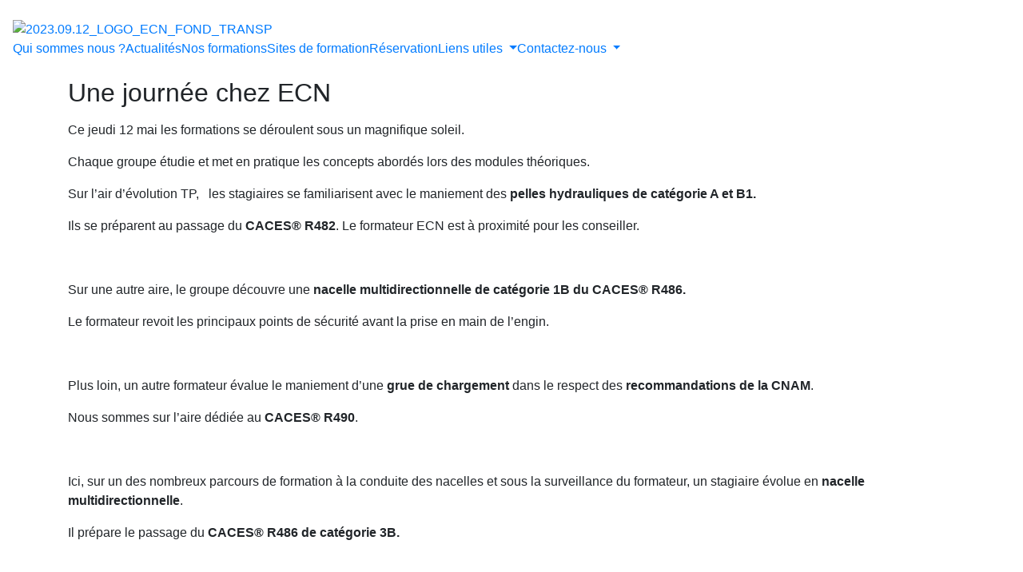

--- FILE ---
content_type: text/html; charset=UTF-8
request_url: https://www.ecn-formation.com/une-journee-chez-ecn/
body_size: 10931
content:
<!doctype html>
<html lang="fr-FR">
<head>

    

    <meta http-equiv="Content-Type" content="text/html; charset=UTF-8" />
    <meta http-equiv="X-UA-Compatible" content="IE=11,chrome=1" />
    <meta name="theme-color" content="#141415">

    <meta name="viewport" content="width=device-width, user-scalable=yes, initial-scale=1.0, maximum-scale=5.0, minimum-scale=1.0">

    <meta name="theme-color" content="#ffffff">

    <link rel="pingback" href="https://www.ecn-formation.com/xmlrpc.php" />

        <meta name='robots' content='index, follow, max-image-preview:large, max-snippet:-1, max-video-preview:-1' />

	<!-- This site is optimized with the Yoast SEO plugin v26.7 - https://yoast.com/wordpress/plugins/seo/ -->
	<title>Une journée chez ECN - ECN Formation</title>
	<link rel="canonical" href="https://www.ecn-formation.com/une-journee-chez-ecn/" />
	<meta property="og:locale" content="fr_FR" />
	<meta property="og:type" content="article" />
	<meta property="og:title" content="Une journée chez ECN - ECN Formation" />
	<meta property="og:description" content="Ce jeudi 12 mai les formations se déroulent sous un magnifique soleil. Chaque groupe étudie et met en pratique les concepts abordés lors des modules théoriques. Sur l&rsquo;air d&rsquo;évolution TP,   les stagiaires se familiarisent avec le maniement des pelles hydrauliques de catégorie A et B1. Ils se préparent au passage du CACES® R482. Le formateur [&hellip;]" />
	<meta property="og:url" content="https://www.ecn-formation.com/une-journee-chez-ecn/" />
	<meta property="og:site_name" content="ECN Formation" />
	<meta property="article:published_time" content="2022-05-24T16:38:13+00:00" />
	<meta property="article:modified_time" content="2022-05-25T16:01:46+00:00" />
	<meta property="og:image" content="https://www.ecn-formation.com/wp-content/uploads/2022/05/IMG_20220517_135350_1-300x225.jpg" />
	<meta name="author" content="Isabelle Rapoud" />
	<meta name="twitter:card" content="summary_large_image" />
	<meta name="twitter:label1" content="Écrit par" />
	<meta name="twitter:data1" content="Isabelle Rapoud" />
	<meta name="twitter:label2" content="Durée de lecture estimée" />
	<meta name="twitter:data2" content="4 minutes" />
	<script type="application/ld+json" class="yoast-schema-graph">{"@context":"https://schema.org","@graph":[{"@type":"Article","@id":"https://www.ecn-formation.com/une-journee-chez-ecn/#article","isPartOf":{"@id":"https://www.ecn-formation.com/une-journee-chez-ecn/"},"author":{"name":"Isabelle Rapoud","@id":"https://www.ecn-formation.com/#/schema/person/0c9178916ed5baa20e2a7b8ff6fdda89"},"headline":"Une journée chez ECN","datePublished":"2022-05-24T16:38:13+00:00","dateModified":"2022-05-25T16:01:46+00:00","mainEntityOfPage":{"@id":"https://www.ecn-formation.com/une-journee-chez-ecn/"},"wordCount":284,"commentCount":0,"image":{"@id":"https://www.ecn-formation.com/une-journee-chez-ecn/#primaryimage"},"thumbnailUrl":"https://www.ecn-formation.com/wp-content/uploads/2022/05/IMG_20220517_135350_1-300x225.jpg","articleSection":["Actualités"],"inLanguage":"fr-FR","potentialAction":[{"@type":"CommentAction","name":"Comment","target":["https://www.ecn-formation.com/une-journee-chez-ecn/#respond"]}]},{"@type":"WebPage","@id":"https://www.ecn-formation.com/une-journee-chez-ecn/","url":"https://www.ecn-formation.com/une-journee-chez-ecn/","name":"Une journée chez ECN - ECN Formation","isPartOf":{"@id":"https://www.ecn-formation.com/#website"},"primaryImageOfPage":{"@id":"https://www.ecn-formation.com/une-journee-chez-ecn/#primaryimage"},"image":{"@id":"https://www.ecn-formation.com/une-journee-chez-ecn/#primaryimage"},"thumbnailUrl":"https://www.ecn-formation.com/wp-content/uploads/2022/05/IMG_20220517_135350_1-300x225.jpg","datePublished":"2022-05-24T16:38:13+00:00","dateModified":"2022-05-25T16:01:46+00:00","author":{"@id":"https://www.ecn-formation.com/#/schema/person/0c9178916ed5baa20e2a7b8ff6fdda89"},"breadcrumb":{"@id":"https://www.ecn-formation.com/une-journee-chez-ecn/#breadcrumb"},"inLanguage":"fr-FR","potentialAction":[{"@type":"ReadAction","target":["https://www.ecn-formation.com/une-journee-chez-ecn/"]}]},{"@type":"ImageObject","inLanguage":"fr-FR","@id":"https://www.ecn-formation.com/une-journee-chez-ecn/#primaryimage","url":"https://www.ecn-formation.com/wp-content/uploads/2022/05/IMG_20220517_135350_1-scaled.jpg","contentUrl":"https://www.ecn-formation.com/wp-content/uploads/2022/05/IMG_20220517_135350_1-scaled.jpg","width":2560,"height":1920},{"@type":"BreadcrumbList","@id":"https://www.ecn-formation.com/une-journee-chez-ecn/#breadcrumb","itemListElement":[{"@type":"ListItem","position":1,"name":"Accueil","item":"https://www.ecn-formation.com/"},{"@type":"ListItem","position":2,"name":"Une journée chez ECN"}]},{"@type":"WebSite","@id":"https://www.ecn-formation.com/#website","url":"https://www.ecn-formation.com/","name":"ECN Formation","description":"","potentialAction":[{"@type":"SearchAction","target":{"@type":"EntryPoint","urlTemplate":"https://www.ecn-formation.com/?s={search_term_string}"},"query-input":{"@type":"PropertyValueSpecification","valueRequired":true,"valueName":"search_term_string"}}],"inLanguage":"fr-FR"},{"@type":"Person","@id":"https://www.ecn-formation.com/#/schema/person/0c9178916ed5baa20e2a7b8ff6fdda89","name":"Isabelle Rapoud","image":{"@type":"ImageObject","inLanguage":"fr-FR","@id":"https://www.ecn-formation.com/#/schema/person/image/","url":"https://secure.gravatar.com/avatar/37deb39fb1f6d5b3ae7e0da52f27e295cf39aa057d73a39cd294285ca95c6be8?s=96&d=mm&r=g","contentUrl":"https://secure.gravatar.com/avatar/37deb39fb1f6d5b3ae7e0da52f27e295cf39aa057d73a39cd294285ca95c6be8?s=96&d=mm&r=g","caption":"Isabelle Rapoud"},"url":"https://www.ecn-formation.com/author/isabelle_rapoud/"}]}</script>
	<!-- / Yoast SEO plugin. -->


<link rel='dns-prefetch' href='//cdnjs.cloudflare.com' />
<link rel='dns-prefetch' href='//cdn.jsdelivr.net' />
<link rel="alternate" type="application/rss+xml" title="ECN Formation &raquo; Une journée chez ECN Flux des commentaires" href="https://www.ecn-formation.com/une-journee-chez-ecn/feed/" />
<link rel="alternate" title="oEmbed (JSON)" type="application/json+oembed" href="https://www.ecn-formation.com/wp-json/oembed/1.0/embed?url=https%3A%2F%2Fwww.ecn-formation.com%2Fune-journee-chez-ecn%2F" />
<link rel="alternate" title="oEmbed (XML)" type="text/xml+oembed" href="https://www.ecn-formation.com/wp-json/oembed/1.0/embed?url=https%3A%2F%2Fwww.ecn-formation.com%2Fune-journee-chez-ecn%2F&#038;format=xml" />
<style id='wp-img-auto-sizes-contain-inline-css' type='text/css'>
img:is([sizes=auto i],[sizes^="auto," i]){contain-intrinsic-size:3000px 1500px}
/*# sourceURL=wp-img-auto-sizes-contain-inline-css */
</style>
<style id='wp-emoji-styles-inline-css' type='text/css'>

	img.wp-smiley, img.emoji {
		display: inline !important;
		border: none !important;
		box-shadow: none !important;
		height: 1em !important;
		width: 1em !important;
		margin: 0 0.07em !important;
		vertical-align: -0.1em !important;
		background: none !important;
		padding: 0 !important;
	}
/*# sourceURL=wp-emoji-styles-inline-css */
</style>
<style id='wp-block-library-inline-css' type='text/css'>
:root{--wp-block-synced-color:#7a00df;--wp-block-synced-color--rgb:122,0,223;--wp-bound-block-color:var(--wp-block-synced-color);--wp-editor-canvas-background:#ddd;--wp-admin-theme-color:#007cba;--wp-admin-theme-color--rgb:0,124,186;--wp-admin-theme-color-darker-10:#006ba1;--wp-admin-theme-color-darker-10--rgb:0,107,160.5;--wp-admin-theme-color-darker-20:#005a87;--wp-admin-theme-color-darker-20--rgb:0,90,135;--wp-admin-border-width-focus:2px}@media (min-resolution:192dpi){:root{--wp-admin-border-width-focus:1.5px}}.wp-element-button{cursor:pointer}:root .has-very-light-gray-background-color{background-color:#eee}:root .has-very-dark-gray-background-color{background-color:#313131}:root .has-very-light-gray-color{color:#eee}:root .has-very-dark-gray-color{color:#313131}:root .has-vivid-green-cyan-to-vivid-cyan-blue-gradient-background{background:linear-gradient(135deg,#00d084,#0693e3)}:root .has-purple-crush-gradient-background{background:linear-gradient(135deg,#34e2e4,#4721fb 50%,#ab1dfe)}:root .has-hazy-dawn-gradient-background{background:linear-gradient(135deg,#faaca8,#dad0ec)}:root .has-subdued-olive-gradient-background{background:linear-gradient(135deg,#fafae1,#67a671)}:root .has-atomic-cream-gradient-background{background:linear-gradient(135deg,#fdd79a,#004a59)}:root .has-nightshade-gradient-background{background:linear-gradient(135deg,#330968,#31cdcf)}:root .has-midnight-gradient-background{background:linear-gradient(135deg,#020381,#2874fc)}:root{--wp--preset--font-size--normal:16px;--wp--preset--font-size--huge:42px}.has-regular-font-size{font-size:1em}.has-larger-font-size{font-size:2.625em}.has-normal-font-size{font-size:var(--wp--preset--font-size--normal)}.has-huge-font-size{font-size:var(--wp--preset--font-size--huge)}.has-text-align-center{text-align:center}.has-text-align-left{text-align:left}.has-text-align-right{text-align:right}.has-fit-text{white-space:nowrap!important}#end-resizable-editor-section{display:none}.aligncenter{clear:both}.items-justified-left{justify-content:flex-start}.items-justified-center{justify-content:center}.items-justified-right{justify-content:flex-end}.items-justified-space-between{justify-content:space-between}.screen-reader-text{border:0;clip-path:inset(50%);height:1px;margin:-1px;overflow:hidden;padding:0;position:absolute;width:1px;word-wrap:normal!important}.screen-reader-text:focus{background-color:#ddd;clip-path:none;color:#444;display:block;font-size:1em;height:auto;left:5px;line-height:normal;padding:15px 23px 14px;text-decoration:none;top:5px;width:auto;z-index:100000}html :where(.has-border-color){border-style:solid}html :where([style*=border-top-color]){border-top-style:solid}html :where([style*=border-right-color]){border-right-style:solid}html :where([style*=border-bottom-color]){border-bottom-style:solid}html :where([style*=border-left-color]){border-left-style:solid}html :where([style*=border-width]){border-style:solid}html :where([style*=border-top-width]){border-top-style:solid}html :where([style*=border-right-width]){border-right-style:solid}html :where([style*=border-bottom-width]){border-bottom-style:solid}html :where([style*=border-left-width]){border-left-style:solid}html :where(img[class*=wp-image-]){height:auto;max-width:100%}:where(figure){margin:0 0 1em}html :where(.is-position-sticky){--wp-admin--admin-bar--position-offset:var(--wp-admin--admin-bar--height,0px)}@media screen and (max-width:600px){html :where(.is-position-sticky){--wp-admin--admin-bar--position-offset:0px}}
/*wp_block_styles_on_demand_placeholder:6969fa81827a3*/
/*# sourceURL=wp-block-library-inline-css */
</style>
<style id='classic-theme-styles-inline-css' type='text/css'>
/*! This file is auto-generated */
.wp-block-button__link{color:#fff;background-color:#32373c;border-radius:9999px;box-shadow:none;text-decoration:none;padding:calc(.667em + 2px) calc(1.333em + 2px);font-size:1.125em}.wp-block-file__button{background:#32373c;color:#fff;text-decoration:none}
/*# sourceURL=/wp-includes/css/classic-themes.min.css */
</style>
<link rel='stylesheet' id='contact-form-7-css' href='https://www.ecn-formation.com/wp-content/plugins/contact-form-7/includes/css/styles.css?ver=6.1.4' type='text/css' media='all' />
<link rel='stylesheet' id='cookie-notice-front-css' href='https://www.ecn-formation.com/wp-content/plugins/cookie-notice/css/front.min.css?ver=2.5.11' type='text/css' media='all' />
<link rel='stylesheet' id='ecncalendar-datepicker-css' href='//cdnjs.cloudflare.com/ajax/libs/bootstrap-datepicker/1.9.0/css/bootstrap-datepicker3.min.css?ver=6.9' type='text/css' media='all' />
<link rel='stylesheet' id='ecncalendar-fullcalendar-css' href='//cdn.jsdelivr.net/npm/fullcalendar@5.10.2/main.min.css?ver=6.9' type='text/css' media='all' />
<link rel='stylesheet' id='ecncalendar-front-css' href='https://www.ecn-formation.com/wp-content/plugins/ecn-calendar/assets/css/front.css?ver=6.9' type='text/css' media='all' />
<link rel='stylesheet' id='simple-job-board-email-attachment-css' href='https://www.ecn-formation.com/wp-content/plugins/simple-job-board-email-attachment/public/css/simple-job-board-email-attachment-public.css?ver=1.2.3' type='text/css' media='all' />
<link rel='stylesheet' id='sjb-fontawesome-css' href='https://www.ecn-formation.com/wp-content/plugins/simple-job-board/includes/css/font-awesome.min.css?ver=5.15.4' type='text/css' media='all' />
<link rel='stylesheet' id='simple-job-board-jquery-ui-css' href='https://www.ecn-formation.com/wp-content/plugins/simple-job-board/public/css/jquery-ui.css?ver=1.12.1' type='text/css' media='all' />
<link rel='stylesheet' id='simple-job-board-frontend-css' href='https://www.ecn-formation.com/wp-content/plugins/simple-job-board/public/css/simple-job-board-public.css?ver=3.0.0' type='text/css' media='all' />
<script type="text/javascript" id="cookie-notice-front-js-before">
/* <![CDATA[ */
var cnArgs = {"ajaxUrl":"https:\/\/www.ecn-formation.com\/wp-admin\/admin-ajax.php","nonce":"d5926e270f","hideEffect":"fade","position":"bottom","onScroll":false,"onScrollOffset":100,"onClick":false,"cookieName":"cookie_notice_accepted","cookieTime":2592000,"cookieTimeRejected":2592000,"globalCookie":false,"redirection":false,"cache":false,"revokeCookies":false,"revokeCookiesOpt":"automatic"};

//# sourceURL=cookie-notice-front-js-before
/* ]]> */
</script>
<script type="text/javascript" src="https://www.ecn-formation.com/wp-content/plugins/cookie-notice/js/front.min.js?ver=2.5.11" id="cookie-notice-front-js"></script>
<script type="text/javascript" src="https://www.ecn-formation.com/wp-includes/js/jquery/jquery.min.js?ver=3.7.1" id="jquery-core-js"></script>
<script type="text/javascript" src="//cdnjs.cloudflare.com/ajax/libs/bootstrap-datepicker/1.9.0/js/bootstrap-datepicker.min.js?ver=6.9" id="ecncalendar-datepicker-js"></script>
<script type="text/javascript" src="//cdnjs.cloudflare.com/ajax/libs/bootstrap-datepicker/1.9.0/locales/bootstrap-datepicker.fr.min.js?ver=6.9" id="ecncalendar-datepicker-locale-js"></script>
<script type="text/javascript" src="//cdn.jsdelivr.net/npm/fullcalendar@5.10.2/main.min.js?ver=6.9" id="ecncalendar-fullcalendar-js"></script>
<script type="text/javascript" src="//cdn.jsdelivr.net/npm/fullcalendar@5.10.2/locales-all.min.js?ver=6.9" id="ecncalendar-fullcalendar-locales-js"></script>
<script type="text/javascript" src="//cdnjs.cloudflare.com/ajax/libs/moment.js/2.29.1/moment-with-locales.min.js?ver=6.9" id="ecncalendar-moment-js"></script>
<script type="text/javascript" src="//cdnjs.cloudflare.com/ajax/libs/axios/0.21.1/axios.min.js?ver=6.9" id="ecncalendar-axios-js"></script>
<script type="text/javascript" id="ecncalendar-front-js-extra">
/* <![CDATA[ */
var adminAjax = "https://www.ecn-formation.com/wp-admin/admin-ajax.php";
//# sourceURL=ecncalendar-front-js-extra
/* ]]> */
</script>
<script type="text/javascript" src="https://www.ecn-formation.com/wp-content/plugins/ecn-calendar/assets/js/front.js?ver=6.9" id="ecncalendar-front-js"></script>
<script type="text/javascript" src="https://www.ecn-formation.com/wp-includes/js/jquery/jquery-migrate.min.js?ver=3.4.1" id="jquery-migrate-js"></script>
<script type="text/javascript" src="https://www.ecn-formation.com/wp-content/plugins/simple-job-board-email-attachment/public/js/simple-job-board-email-attachment-public.js?ver=1.2.3" id="simple-job-board-email-attachment-js"></script>
<link rel="https://api.w.org/" href="https://www.ecn-formation.com/wp-json/" /><link rel="alternate" title="JSON" type="application/json" href="https://www.ecn-formation.com/wp-json/wp/v2/posts/22068" /><link rel="EditURI" type="application/rsd+xml" title="RSD" href="https://www.ecn-formation.com/xmlrpc.php?rsd" />
<meta name="generator" content="WordPress 6.9" />
<link rel='shortlink' href='https://www.ecn-formation.com/?p=22068' />
            
                            <style type="text/css">
                    
                /* SJB Fonts */
                
                    /* Job Filters Background Color */
                    .sjb-page .sjb-filters
                    {
                        background-color: #f2f2f2;
                    }
                                                        
                    /* Listing & Detail Page Title Color */
                    .sjb-page .list-data .v1 .job-info a .job-title,
                    .sjb-page .list-data .v2 .job-info a .job-title,
                    .sjb-page .list-data .v1 .job-info a .company-name,
                    .sjb-page .list-data .v2 .job-info a .company-name              
                    {
                        color: #164e91;
                    }                
                                                        
                    /* Job Detail Page Headings */
                    .sjb-page .sjb-detail .list-data .v1 h3,
                    .sjb-page .sjb-detail .list-data .v2 h3,
                    .sjb-page .sjb-detail .list-data ul li::before,
                    .sjb-page .sjb-detail .list-data .v1 .job-detail h3,
                    .sjb-page .sjb-detail .list-data .v2 .job-detail h3,
                    .sjb-page .sjb-archive-page .job-title,
                    .sjb-page .job-features h3
                    {
                        color: #fe802f; 
                    }
                                                        
                    /* Fontawesome Icon Color */
                    .sjb-page .list-data .v1 .job-type i,
                    .sjb-page .list-data .v1 .job-location i,
                    .sjb-page .list-data .v1 .job-date i,
                    .sjb-page .list-data .v2 .job-type i,
                    .sjb-page .list-data .v2 .job-location i,
                    .sjb-page .list-data .v2 .job-date i,
                    .sjb-page .sjb-detail .list-data .v2 .job-features .sjb-title-value h4 i,
                    .sjb-listing .list-data .v2 .job-features .sjb-title-value h4 i
                    {
                        color: #3b3a3c;
                    }

                    /* Fontawesome Text Color */
                    .sjb-page .list-data .v1 .job-type,
                    .sjb-page .list-data .v1 .job-location,
                    .sjb-page .list-data .v1 .job-date,
                    .sjb-page .list-data .v2 .job-type,
                    .sjb-page .list-data .v2 .job-location,
                    .sjb-page .list-data .v2 .job-date
                    {
                        color: #fe802f;
                    }
                                                        
                    /* Job Filters-> All Buttons Background Color */
                    .sjb-page .btn-primary,
                    .sjb-page .btn-primary:hover,
                    .sjb-page .btn-primary:active:hover,
                    .sjb-page .btn-primary:active:focus,
                    .sjb-page .sjb-detail .jobpost-form .file div,                
                    .sjb-page .sjb-detail .jobpost-form .file:hover div
                    {
                        background-color: #fe802f !important;
                        border: none !important;
                        color: #fff !important;
                    }
                    
                    .sjb-page .sjb-listing a.sjb_view_more_btn,
                    .sjb-page .sjb-listing a.sjb_view_less_btn
                    {
                        
                        color: #fe802f !important;
                    }

                    /* Pagination Text Color */
                    /* Pagination Background Color */                
                    .sjb-page .pagination li.list-item span.current,
                    .sjb-page .pagination li.list-item a:hover, 
                    .sjb-page .pagination li.list-item span.current:hover
                    {
                        background: #164e91;
                        border-color: #164e91;                    
                        color: #fff;
                    }
                                                        
                </style>        
                <link rel="apple-touch-icon" sizes="180x180" href="/wp-content/uploads/fbrfg/apple-touch-icon.png?v=2">
<link rel="icon" type="image/png" sizes="32x32" href="/wp-content/uploads/fbrfg/favicon-32x32.png?v=2">
<link rel="icon" type="image/png" sizes="16x16" href="/wp-content/uploads/fbrfg/favicon-16x16.png?v=2">
<link rel="manifest" href="/wp-content/uploads/fbrfg/site.webmanifest?v=2">
<link rel="mask-icon" href="/wp-content/uploads/fbrfg/safari-pinned-tab.svg?v=2" color="#5bbad5">
<link rel="shortcut icon" href="/wp-content/uploads/fbrfg/favicon.ico?v=2">
<meta name="msapplication-TileColor" content="#da532c">
<meta name="msapplication-config" content="/wp-content/uploads/fbrfg/browserconfig.xml?v=2">
<meta name="theme-color" content="#ffffff"><link rel="alternate" type="application/rss+xml" title="RSS" href="https://www.ecn-formation.com/rsslatest.xml" /><style id="wpforms-css-vars-root">
				:root {
					--wpforms-field-border-radius: 3px;
--wpforms-field-background-color: #ffffff;
--wpforms-field-border-color: rgba( 0, 0, 0, 0.25 );
--wpforms-field-text-color: rgba( 0, 0, 0, 0.7 );
--wpforms-label-color: rgba( 0, 0, 0, 0.85 );
--wpforms-label-sublabel-color: rgba( 0, 0, 0, 0.55 );
--wpforms-label-error-color: #d63637;
--wpforms-button-border-radius: 3px;
--wpforms-button-background-color: #066aab;
--wpforms-button-text-color: #ffffff;
--wpforms-field-size-input-height: 43px;
--wpforms-field-size-input-spacing: 15px;
--wpforms-field-size-font-size: 16px;
--wpforms-field-size-line-height: 19px;
--wpforms-field-size-padding-h: 14px;
--wpforms-field-size-checkbox-size: 16px;
--wpforms-field-size-sublabel-spacing: 5px;
--wpforms-field-size-icon-size: 1;
--wpforms-label-size-font-size: 16px;
--wpforms-label-size-line-height: 19px;
--wpforms-label-size-sublabel-font-size: 14px;
--wpforms-label-size-sublabel-line-height: 17px;
--wpforms-button-size-font-size: 17px;
--wpforms-button-size-height: 41px;
--wpforms-button-size-padding-h: 15px;
--wpforms-button-size-margin-top: 10px;

				}
			</style>
	<link rel="canonical" href="https://www.ecn-formation.com/une-journee-chez-ecn/" />


    	<link rel="preload" href="https://cdnjs.cloudflare.com/ajax/libs/font-awesome/5.15.3/css/all.min.css" as="style" onload="this.onload=null;this.rel='stylesheet'">
<noscript><link rel="stylesheet" href="https://cdnjs.cloudflare.com/ajax/libs/font-awesome/5.15.3/css/all.min.css"></noscript>

    	<link rel="preload" href="https://cdn.jsdelivr.net/npm/bootstrap@4.6.0/dist/css/bootstrap.min.css" as="style" onload="this.onload=null;this.rel='stylesheet'" integrity="sha384-B0vP5xmATw1+K9KRQjQERJvTumQW0nPEzvF6L/Z6nronJ3oUOFUFpCjEUQouq2+l" crossorigin="anonymous">
<noscript><link rel="stylesheet" href="https://cdn.jsdelivr.net/npm/bootstrap@4.6.0/dist/css/bootstrap.min.css" integrity="sha384-B0vP5xmATw1+K9KRQjQERJvTumQW0nPEzvF6L/Z6nronJ3oUOFUFpCjEUQouq2+l" crossorigin="anonymous"></noscript>

    	<link rel="preload" href="https://cdn.jsdelivr.net/gh/fancyapps/fancybox@3.5.7/dist/jquery.fancybox.min.css" as="style" onload="this.onload=null;this.rel='stylesheet'">
<noscript><link rel="stylesheet" href="https://cdn.jsdelivr.net/gh/fancyapps/fancybox@3.5.7/dist/jquery.fancybox.min.css"></noscript>

    	<link rel="preload" href="//cdn.jsdelivr.net/npm/slick-carousel@1.8.1/slick/slick.css" as="style" onload="this.onload=null;this.rel='stylesheet'">
<noscript><link rel="stylesheet" href="//cdn.jsdelivr.net/npm/slick-carousel@1.8.1/slick/slick.css"></noscript>


    	<link rel="preload" href="https://unpkg.com/aos@2.3.1/dist/aos.css" as="style" onload="this.onload=null;this.rel='stylesheet'">
<noscript><link rel="stylesheet" href="https://unpkg.com/aos@2.3.1/dist/aos.css"></noscript>	

        <link rel="stylesheet" href="https://www.ecn-formation.com/wp-content/themes/ecn-formations/assets/css/style.min.css">
    
        <script async src="https://www.googletagmanager.com/gtag/js?id=G-P2TPG7GGD9"></script>
    <script>
      window.dataLayer = window.dataLayer || [];
      function gtag(){dataLayer.push(arguments);}
      gtag('js', new Date());
    
      gtag('config', 'G-P2TPG7GGD9');
    </script>
    </head>
<body class="wp-singular post-template-default single single-post postid-22068 single-format-standard wp-theme-ecn-formations cookies-not-set ecn-formations">

<nav class="navbar navbar-expand-xl navbar-light py-lg-4">
            <div class="nav-wrapper">
        <a href="https://www.ecn-formation.com">
        <img src="https://www.ecn-formation.com/wp-content/uploads/2023/10/2023.09.12_LOGO_ECN_FOND_TRANSP.png" alt="2023.09.12_LOGO_ECN_FOND_TRANSP">
    </a>
    <button class="navbar-toggler" type="button" data-toggle="collapse" data-target="#navbarNavDropdown" aria-controls="navbarNavDropdown" aria-expanded="false" aria-label="Toggle navigation">
        <span class="navbar-toggler-icon"></span>
    </button>
    <div class="collapse navbar-collapse" id="navbarNavDropdown">
                <ul class="navbar-items navbar-nav">
                                                <li class="navbar-item ">
                        <a href="https://www.ecn-formation.com/qui-sommes-nous/" >Qui sommes nous ?</a>
                    </li>
                                                                <li class="navbar-item ">
                        <a href="https://www.ecn-formation.com/actualites/" >Actualités</a>
                    </li>
                                                                <li class="navbar-item ">
                        <a href="https://www.ecn-formation.com/formations/" >Nos formations</a>
                    </li>
                                                                <li class="navbar-item ">
                        <a href="https://www.ecn-formation.com///lieux-sites-centre-de-formation-france/" >Sites de formation</a>
                    </li>
                                                                <li class="navbar-item ">
                        <a href="https://www.ecn-formation.com/departements-vgp-2/" >Réservation</a>
                    </li>
                                                                <li class="navbar-item dropdown">
                        <a class="dropdown-toggle" href="https://www.ecn-formation.com/" role="button" data-toggle="dropdown" aria-haspopup="true" aria-expanded="false" >
                            Liens utiles
                        </a>
                        <div class="dropdown-menu">
                                                            <a class="dropdown-item" href="https://www.ecn-formation.com/plannings-de-formation/" >Plannings de formation</a>
                                                            <a class="dropdown-item" href="https://www.ecn-formation.com/les-programmes-de-nos-formations/" >Programmes de formations</a>
                                                            <a class="dropdown-item" href="https://www.ecn-formation.com/wp-content/uploads/2022/05/Mesures-sanitaires-COVID-20-05-2022.pdf" >Protocoles sanitaires</a>
                                                            <a class="dropdown-item" href="https://www.ecn-formation.com/centres-de-formation/" >Vous êtes inscrit dans nos centres de formation</a>
                                                            <a class="dropdown-item" href="https://www.ecn-formation.com/cpf/" >CPF</a>
                                                    </div>
                    </li>
                                                                <li class="navbar-item dropdown">
                        <a class="dropdown-toggle" href="https://www.ecn-formation.com/" role="button" data-toggle="dropdown" aria-haspopup="true" aria-expanded="false" >
                            Contactez-nous
                        </a>
                        <div class="dropdown-menu">
                                                            <a class="dropdown-item" href="https://www.ecn-formation.com/?page_id=9973" >ECN Saint-Ouen l’Aumône (Paris Nord) – Centre de formation CACES</a>
                                                            <a class="dropdown-item" href="https://www.ecn-formation.com/?page_id=9975" >ECN Viry-Châtillon (Paris Sud) – Centre de formation CACES</a>
                                                            <a class="dropdown-item" href="https://www.ecn-formation.com/?page_id=9977" >Centre de formation CACES Nantes – ECN Formation</a>
                                                    </div>
                    </li>
                                    </ul>
    </div>
</div>    </nav>

<main>
        <section class="article-container">
        <div class="container">
            <div class="row">
                                    <div class="col-12 article-content">
                        <h2>Une journée chez ECN</h2>
                        <p>
                            <p>Ce jeudi 12 mai les formations se déroulent sous un magnifique soleil.</p>
<p>Chaque groupe étudie et met en pratique les concepts abordés lors des modules théoriques.</p>
<p>Sur l&rsquo;air d&rsquo;évolution TP,   les stagiaires se familiarisent avec le maniement des <strong>pelles hydrauliques de catégorie A et B1. </strong></p>
<p>Ils se préparent au passage du <strong>CACES® R482</strong>. Le formateur ECN est à proximité pour les conseiller.</p>
<p><img loading="lazy" decoding="async" src="https://www.ecn-formation.com/wp-content/uploads/2022/05/IMG_20220517_135350_1-300x225.jpg" alt="" width="300" height="225" class="alignnone size-medium wp-image-22074" srcset="https://www.ecn-formation.com/wp-content/uploads/2022/05/IMG_20220517_135350_1-300x225.jpg 300w, https://www.ecn-formation.com/wp-content/uploads/2022/05/IMG_20220517_135350_1-1024x768.jpg 1024w, https://www.ecn-formation.com/wp-content/uploads/2022/05/IMG_20220517_135350_1-768x576.jpg 768w, https://www.ecn-formation.com/wp-content/uploads/2022/05/IMG_20220517_135350_1-1536x1152.jpg 1536w, https://www.ecn-formation.com/wp-content/uploads/2022/05/IMG_20220517_135350_1-2048x1536.jpg 2048w" sizes="auto, (max-width: 300px) 100vw, 300px" />     <img loading="lazy" decoding="async" src="https://www.ecn-formation.com/wp-content/uploads/2022/05/IMG_20220517_135410-300x225.jpg" alt="" width="300" height="225" class="alignnone size-medium wp-image-22075" srcset="https://www.ecn-formation.com/wp-content/uploads/2022/05/IMG_20220517_135410-300x225.jpg 300w, https://www.ecn-formation.com/wp-content/uploads/2022/05/IMG_20220517_135410-1024x768.jpg 1024w, https://www.ecn-formation.com/wp-content/uploads/2022/05/IMG_20220517_135410-768x576.jpg 768w, https://www.ecn-formation.com/wp-content/uploads/2022/05/IMG_20220517_135410-1536x1152.jpg 1536w, https://www.ecn-formation.com/wp-content/uploads/2022/05/IMG_20220517_135410-2048x1536.jpg 2048w" sizes="auto, (max-width: 300px) 100vw, 300px" />    <img loading="lazy" decoding="async" src="https://www.ecn-formation.com/wp-content/uploads/2022/05/IMG_20220517_135444_2-300x287.jpg" alt="" width="232" height="222" class="alignnone wp-image-22076" srcset="https://www.ecn-formation.com/wp-content/uploads/2022/05/IMG_20220517_135444_2-300x287.jpg 300w, https://www.ecn-formation.com/wp-content/uploads/2022/05/IMG_20220517_135444_2-1024x980.jpg 1024w, https://www.ecn-formation.com/wp-content/uploads/2022/05/IMG_20220517_135444_2-768x735.jpg 768w, https://www.ecn-formation.com/wp-content/uploads/2022/05/IMG_20220517_135444_2-1536x1470.jpg 1536w, https://www.ecn-formation.com/wp-content/uploads/2022/05/IMG_20220517_135444_2-2048x1961.jpg 2048w" sizes="auto, (max-width: 232px) 100vw, 232px" /></p>
<p>Sur une autre aire, le groupe découvre une <strong>nacelle multidirectionnelle de catégorie 1B du CACES® R486.</strong></p>
<p>Le formateur revoit les principaux points de sécurité avant la prise en main de l&rsquo;engin.</p>
<p><img loading="lazy" decoding="async" src="https://www.ecn-formation.com/wp-content/uploads/2022/05/IMG_20220517_135703_1-300x225.jpg" alt="" width="300" height="225" class="alignnone size-medium wp-image-22078" srcset="https://www.ecn-formation.com/wp-content/uploads/2022/05/IMG_20220517_135703_1-300x225.jpg 300w, https://www.ecn-formation.com/wp-content/uploads/2022/05/IMG_20220517_135703_1-1024x768.jpg 1024w, https://www.ecn-formation.com/wp-content/uploads/2022/05/IMG_20220517_135703_1-768x576.jpg 768w, https://www.ecn-formation.com/wp-content/uploads/2022/05/IMG_20220517_135703_1-1536x1152.jpg 1536w, https://www.ecn-formation.com/wp-content/uploads/2022/05/IMG_20220517_135703_1-2048x1536.jpg 2048w" sizes="auto, (max-width: 300px) 100vw, 300px" />  <img loading="lazy" decoding="async" src="https://www.ecn-formation.com/wp-content/uploads/2022/05/IMG_20220517_135637_1-300x170.png" alt="" width="397" height="225" class="alignnone wp-image-22079" srcset="https://www.ecn-formation.com/wp-content/uploads/2022/05/IMG_20220517_135637_1-300x170.png 300w, https://www.ecn-formation.com/wp-content/uploads/2022/05/IMG_20220517_135637_1-1024x579.png 1024w, https://www.ecn-formation.com/wp-content/uploads/2022/05/IMG_20220517_135637_1-768x434.png 768w, https://www.ecn-formation.com/wp-content/uploads/2022/05/IMG_20220517_135637_1-1536x868.png 1536w, https://www.ecn-formation.com/wp-content/uploads/2022/05/IMG_20220517_135637_1-2048x1158.png 2048w" sizes="auto, (max-width: 397px) 100vw, 397px" /></p>
<p>Plus loin, un autre formateur évalue le maniement d&rsquo;une <strong>grue de chargement</strong> dans le respect des <strong>recommandations de la CNAM</strong>.</p>
<p>Nous sommes sur l&rsquo;aire dédiée au <strong>CACES® R490</strong>.</p>
<p><img loading="lazy" decoding="async" src="https://www.ecn-formation.com/wp-content/uploads/2022/05/IMG_20220517_135703_2-300x177.jpg" alt="" width="380" height="224" class="alignnone wp-image-22082" srcset="https://www.ecn-formation.com/wp-content/uploads/2022/05/IMG_20220517_135703_2-300x177.jpg 300w, https://www.ecn-formation.com/wp-content/uploads/2022/05/IMG_20220517_135703_2-1024x603.jpg 1024w, https://www.ecn-formation.com/wp-content/uploads/2022/05/IMG_20220517_135703_2-768x452.jpg 768w, https://www.ecn-formation.com/wp-content/uploads/2022/05/IMG_20220517_135703_2.jpg 1180w" sizes="auto, (max-width: 380px) 100vw, 380px" />             <img loading="lazy" decoding="async" src="https://www.ecn-formation.com/wp-content/uploads/2022/05/IMG_20220517_135830_1-300x225.jpg" alt="" width="300" height="225" class="alignnone size-medium wp-image-22081" srcset="https://www.ecn-formation.com/wp-content/uploads/2022/05/IMG_20220517_135830_1-300x225.jpg 300w, https://www.ecn-formation.com/wp-content/uploads/2022/05/IMG_20220517_135830_1-1024x768.jpg 1024w, https://www.ecn-formation.com/wp-content/uploads/2022/05/IMG_20220517_135830_1-768x576.jpg 768w, https://www.ecn-formation.com/wp-content/uploads/2022/05/IMG_20220517_135830_1-1536x1152.jpg 1536w, https://www.ecn-formation.com/wp-content/uploads/2022/05/IMG_20220517_135830_1-2048x1536.jpg 2048w" sizes="auto, (max-width: 300px) 100vw, 300px" /></p>
<p>Ici, sur un des nombreux parcours de formation à la conduite des nacelles et sous la surveillance du formateur, un stagiaire évolue en <strong>nacelle multidirectionnelle</strong>.</p>
<p>Il prépare le passage du <strong>CACES® R486 de catégorie 3B.</strong></p>
<p><img loading="lazy" decoding="async" src="https://www.ecn-formation.com/wp-content/uploads/2022/05/IMG_20220517_135740-300x280.png" alt="" width="242" height="226" class="alignnone wp-image-22080" srcset="https://www.ecn-formation.com/wp-content/uploads/2022/05/IMG_20220517_135740-300x280.png 300w, https://www.ecn-formation.com/wp-content/uploads/2022/05/IMG_20220517_135740-1024x954.png 1024w, https://www.ecn-formation.com/wp-content/uploads/2022/05/IMG_20220517_135740-768x716.png 768w, https://www.ecn-formation.com/wp-content/uploads/2022/05/IMG_20220517_135740-1536x1431.png 1536w, https://www.ecn-formation.com/wp-content/uploads/2022/05/IMG_20220517_135740-2048x1909.png 2048w" sizes="auto, (max-width: 242px) 100vw, 242px" /></p>
<p>Dans un second bâtiment, un groupe s&rsquo;équipe et se prépare à suivre la formation « <strong>port du harnais</strong>« .</p>
<p>En avant joyeuse troupe !</p>
<p><img loading="lazy" decoding="async" src="https://www.ecn-formation.com/wp-content/uploads/2022/05/IMG_20220517_140638_1-300x225.png" alt="" width="300" height="225" class="alignnone size-medium wp-image-22083" srcset="https://www.ecn-formation.com/wp-content/uploads/2022/05/IMG_20220517_140638_1-300x225.png 300w, https://www.ecn-formation.com/wp-content/uploads/2022/05/IMG_20220517_140638_1-1024x768.png 1024w, https://www.ecn-formation.com/wp-content/uploads/2022/05/IMG_20220517_140638_1-768x576.png 768w, https://www.ecn-formation.com/wp-content/uploads/2022/05/IMG_20220517_140638_1-1536x1152.png 1536w, https://www.ecn-formation.com/wp-content/uploads/2022/05/IMG_20220517_140638_1-2048x1536.png 2048w" sizes="auto, (max-width: 300px) 100vw, 300px" />    <img loading="lazy" decoding="async" src="https://www.ecn-formation.com/wp-content/uploads/2022/05/IMG_20220517_140758-300x225.png" alt="" width="300" height="225" class="alignnone size-medium wp-image-22084" srcset="https://www.ecn-formation.com/wp-content/uploads/2022/05/IMG_20220517_140758-300x225.png 300w, https://www.ecn-formation.com/wp-content/uploads/2022/05/IMG_20220517_140758-1024x768.png 1024w, https://www.ecn-formation.com/wp-content/uploads/2022/05/IMG_20220517_140758-768x576.png 768w, https://www.ecn-formation.com/wp-content/uploads/2022/05/IMG_20220517_140758-1536x1152.png 1536w, https://www.ecn-formation.com/wp-content/uploads/2022/05/IMG_20220517_140758-2048x1536.png 2048w" sizes="auto, (max-width: 300px) 100vw, 300px" /></p>
<p>Pendant ce temps, en salle, la formatrice accompagne les stagiaires lors de la formation <strong>SST &#8211; Sauveteur Secouriste du Travail.</strong></p>
<p><img loading="lazy" decoding="async" src="https://www.ecn-formation.com/wp-content/uploads/2022/05/IMG_20220517_135049_1-1-300x225.jpg" alt="" width="300" height="225" class="alignnone size-medium wp-image-22087" srcset="https://www.ecn-formation.com/wp-content/uploads/2022/05/IMG_20220517_135049_1-1-300x225.jpg 300w, https://www.ecn-formation.com/wp-content/uploads/2022/05/IMG_20220517_135049_1-1-1024x768.jpg 1024w, https://www.ecn-formation.com/wp-content/uploads/2022/05/IMG_20220517_135049_1-1-768x576.jpg 768w, https://www.ecn-formation.com/wp-content/uploads/2022/05/IMG_20220517_135049_1-1-1536x1152.jpg 1536w, https://www.ecn-formation.com/wp-content/uploads/2022/05/IMG_20220517_135049_1-1-2048x1536.jpg 2048w" sizes="auto, (max-width: 300px) 100vw, 300px" />  <img loading="lazy" decoding="async" src="https://www.ecn-formation.com/wp-content/uploads/2022/05/IMG_20220517_135137_1-1-300x225.png" alt="" width="300" height="225" class="alignnone size-medium wp-image-22085" srcset="https://www.ecn-formation.com/wp-content/uploads/2022/05/IMG_20220517_135137_1-1-300x225.png 300w, https://www.ecn-formation.com/wp-content/uploads/2022/05/IMG_20220517_135137_1-1-1024x768.png 1024w, https://www.ecn-formation.com/wp-content/uploads/2022/05/IMG_20220517_135137_1-1-768x576.png 768w, https://www.ecn-formation.com/wp-content/uploads/2022/05/IMG_20220517_135137_1-1-1536x1152.png 1536w, https://www.ecn-formation.com/wp-content/uploads/2022/05/IMG_20220517_135137_1-1-2048x1536.png 2048w" sizes="auto, (max-width: 300px) 100vw, 300px" /></p>
<p>&nbsp;</p>
<p>Les voilà tous prêt à débuter une journée d&rsquo;apprentissage dans les  locaux  de ECN formation à Saint Ouen l&rsquo;aumône.</p>
<p>Bien sûr, toutes ces formations sont menées en toute sécurité, sous le conseil et la surveillance d&rsquo;une solide équipe de formateur/testeurs professionnels.</p>
<p>Mais quoi de plus normal ?&#8230; ECN est spécialisé dans les formations liées à la sécurité au travail.</p>
<p>&nbsp;</p>
<p>&nbsp;</p>
<p>&nbsp;</p>

                        </p>
                    </div>
                            </div>
        </div>
            </section>
                    <nav class="article-nav container">
            <div class="nav-links clearfix">
                <div class="nav-previous">
                                            <a href="https://www.ecn-formation.com/formation-complementaire-mrt-ecn-viry-chatillon/">
                            <h3>Article précédent</h3>
                            <h4>Formation complémentaire MRT à VIRY-CHATILLON</h4>
                        </a>
                                    </div>
                <div class="nav-next">
                                            <a href="https://www.ecn-formation.com/a-nantes-on-ca-ne-chaume-pas/">
                            <h3>Article suivant</h3>
                            <h4>A Nantes, ça ne chôme pas &#8230;</h4>
                        </a>
                                    </div>
            </div>
        </nav>
            </main>

<footer>
            <div class="container" data-aos="fade-down">
    <div class="row d-flex justify-content-between">
        <div class="col-xl-3 col-lg-3">
            <div class="footer-logo mb-25">
                <a href="https://www.ecn-formation.com" class="footer-logo-img">
                    <img src="https://www.ecn-formation.com/wp-content/uploads/2024/05/2024-03-14_LOGO_ECN_TEXTE_BAS_BLANC.png" alt="2024-03-14_LOGO_ECN_TEXTE_BAS_BLANC">
                </a>
            </div>
        </div>
        <div class="col-xl-2 col-lg-2 mt-xs-2">
            <div class="footer-usefull-links">
                <ul>
                                    <li class="navbar-item ">
                        <a href="https://www.ecn-formation.com/actualites/" >Actualités</a>
                    </li>
                                    <li class="navbar-item ">
                        <a href="https://www.ecn-formation.com/formations/" >Nos formations</a>
                    </li>
                                    <li class="navbar-item ">
                        <a href="https://www.ecn-formation.com/lieux-sites-centre-de-formation-france/" >Nos centres de formations CACES®</a>
                    </li>
                                    <li class="navbar-item ">
                        <a href="https://www.ecn-formation.com/financement-dune-formation-caces/" >Financement</a>
                    </li>
                                </ul>
            </div>
        </div>
        <div class="col-xl-4 col-lg-4 orange-link">
            <div class="footer-pages-links">
                <ul>
                                                            <li class="navbar-item ">
                            <a href="https://www.ecn-formation.com/calendrier-formations/" >Réservation</a>
                        </li>
                                                                                <li class="navbar-item ">
                            <a href="https://www.ecn-formation.com/les-programmes-de-nos-formations/" >Programmes de formations</a>
                        </li>
                                                                                <li class="navbar-item ">
                            <a href="https://www.ecn-formation.com/plannings-de-formation/" target="_blank">Plannings de formation</a>
                        </li>
                                                                                <li class="navbar-item ">
                            <a href="https://www.ecn-formation.com/centres-de-formation/" >Vous êtes inscrit dans nos centres de formation</a>
                        </li>
                                                                                <li class="navbar-item ">
                            <a href="https://www.ecn-formation.com/offres-demploi/" >Recrutement</a>
                        </li>
                                                    </ul>
            </div>
        </div>
        <div class="col-xl-3 col-lg-3">
            <div class="footer-logo mb-25">
                                   <a href="https://www.ecn-formation.com/centre-de-formation-caces-paris-nord-saint-ouen-laumone-95/"
                       target="_blank"                       class="btn-orange-full footer-logo-link">

                        Contactez-nous
                    </a>
                           </div>
        </div>
        <div class="col-12">
            <p class="text-center mt-2">
                <a href="https://www.ecn-formation.com/mentions-legales/" target="_blank">Mentions légales - </a>
                <a href="https://www.ecn-formation.com/politique-de-confidentialite/" target="_blank">Politique de confidentialité</a>
                                <br><br>
                Copyright ©2021 ECN Formation
            </p>
        </div>
    </div>
</div>    </footer>

<script type="speculationrules">
{"prefetch":[{"source":"document","where":{"and":[{"href_matches":"/*"},{"not":{"href_matches":["/wp-*.php","/wp-admin/*","/wp-content/uploads/*","/wp-content/*","/wp-content/plugins/*","/wp-content/themes/ecn-formations/*","/*\\?(.+)"]}},{"not":{"selector_matches":"a[rel~=\"nofollow\"]"}},{"not":{"selector_matches":".no-prefetch, .no-prefetch a"}}]},"eagerness":"conservative"}]}
</script>
<script type="text/javascript" src="https://www.ecn-formation.com/wp-includes/js/dist/hooks.min.js?ver=dd5603f07f9220ed27f1" id="wp-hooks-js"></script>
<script type="text/javascript" src="https://www.ecn-formation.com/wp-includes/js/dist/i18n.min.js?ver=c26c3dc7bed366793375" id="wp-i18n-js"></script>
<script type="text/javascript" id="wp-i18n-js-after">
/* <![CDATA[ */
wp.i18n.setLocaleData( { 'text direction\u0004ltr': [ 'ltr' ] } );
//# sourceURL=wp-i18n-js-after
/* ]]> */
</script>
<script type="text/javascript" src="https://www.ecn-formation.com/wp-content/plugins/contact-form-7/includes/swv/js/index.js?ver=6.1.4" id="swv-js"></script>
<script type="text/javascript" id="contact-form-7-js-translations">
/* <![CDATA[ */
( function( domain, translations ) {
	var localeData = translations.locale_data[ domain ] || translations.locale_data.messages;
	localeData[""].domain = domain;
	wp.i18n.setLocaleData( localeData, domain );
} )( "contact-form-7", {"translation-revision-date":"2025-02-06 12:02:14+0000","generator":"GlotPress\/4.0.1","domain":"messages","locale_data":{"messages":{"":{"domain":"messages","plural-forms":"nplurals=2; plural=n > 1;","lang":"fr"},"This contact form is placed in the wrong place.":["Ce formulaire de contact est plac\u00e9 dans un mauvais endroit."],"Error:":["Erreur\u00a0:"]}},"comment":{"reference":"includes\/js\/index.js"}} );
//# sourceURL=contact-form-7-js-translations
/* ]]> */
</script>
<script type="text/javascript" id="contact-form-7-js-before">
/* <![CDATA[ */
var wpcf7 = {
    "api": {
        "root": "https:\/\/www.ecn-formation.com\/wp-json\/",
        "namespace": "contact-form-7\/v1"
    }
};
//# sourceURL=contact-form-7-js-before
/* ]]> */
</script>
<script type="text/javascript" src="https://www.ecn-formation.com/wp-content/plugins/contact-form-7/includes/js/index.js?ver=6.1.4" id="contact-form-7-js"></script>
<script type="text/javascript" src="https://www.ecn-formation.com/wp-content/plugins/simple-job-board/public/js/jquery.validate.min.js?ver=1.19.5" id="jquery-validation-js"></script>
<script id="wp-emoji-settings" type="application/json">
{"baseUrl":"https://s.w.org/images/core/emoji/17.0.2/72x72/","ext":".png","svgUrl":"https://s.w.org/images/core/emoji/17.0.2/svg/","svgExt":".svg","source":{"concatemoji":"https://www.ecn-formation.com/wp-includes/js/wp-emoji-release.min.js?ver=6.9"}}
</script>
<script type="module">
/* <![CDATA[ */
/*! This file is auto-generated */
const a=JSON.parse(document.getElementById("wp-emoji-settings").textContent),o=(window._wpemojiSettings=a,"wpEmojiSettingsSupports"),s=["flag","emoji"];function i(e){try{var t={supportTests:e,timestamp:(new Date).valueOf()};sessionStorage.setItem(o,JSON.stringify(t))}catch(e){}}function c(e,t,n){e.clearRect(0,0,e.canvas.width,e.canvas.height),e.fillText(t,0,0);t=new Uint32Array(e.getImageData(0,0,e.canvas.width,e.canvas.height).data);e.clearRect(0,0,e.canvas.width,e.canvas.height),e.fillText(n,0,0);const a=new Uint32Array(e.getImageData(0,0,e.canvas.width,e.canvas.height).data);return t.every((e,t)=>e===a[t])}function p(e,t){e.clearRect(0,0,e.canvas.width,e.canvas.height),e.fillText(t,0,0);var n=e.getImageData(16,16,1,1);for(let e=0;e<n.data.length;e++)if(0!==n.data[e])return!1;return!0}function u(e,t,n,a){switch(t){case"flag":return n(e,"\ud83c\udff3\ufe0f\u200d\u26a7\ufe0f","\ud83c\udff3\ufe0f\u200b\u26a7\ufe0f")?!1:!n(e,"\ud83c\udde8\ud83c\uddf6","\ud83c\udde8\u200b\ud83c\uddf6")&&!n(e,"\ud83c\udff4\udb40\udc67\udb40\udc62\udb40\udc65\udb40\udc6e\udb40\udc67\udb40\udc7f","\ud83c\udff4\u200b\udb40\udc67\u200b\udb40\udc62\u200b\udb40\udc65\u200b\udb40\udc6e\u200b\udb40\udc67\u200b\udb40\udc7f");case"emoji":return!a(e,"\ud83e\u1fac8")}return!1}function f(e,t,n,a){let r;const o=(r="undefined"!=typeof WorkerGlobalScope&&self instanceof WorkerGlobalScope?new OffscreenCanvas(300,150):document.createElement("canvas")).getContext("2d",{willReadFrequently:!0}),s=(o.textBaseline="top",o.font="600 32px Arial",{});return e.forEach(e=>{s[e]=t(o,e,n,a)}),s}function r(e){var t=document.createElement("script");t.src=e,t.defer=!0,document.head.appendChild(t)}a.supports={everything:!0,everythingExceptFlag:!0},new Promise(t=>{let n=function(){try{var e=JSON.parse(sessionStorage.getItem(o));if("object"==typeof e&&"number"==typeof e.timestamp&&(new Date).valueOf()<e.timestamp+604800&&"object"==typeof e.supportTests)return e.supportTests}catch(e){}return null}();if(!n){if("undefined"!=typeof Worker&&"undefined"!=typeof OffscreenCanvas&&"undefined"!=typeof URL&&URL.createObjectURL&&"undefined"!=typeof Blob)try{var e="postMessage("+f.toString()+"("+[JSON.stringify(s),u.toString(),c.toString(),p.toString()].join(",")+"));",a=new Blob([e],{type:"text/javascript"});const r=new Worker(URL.createObjectURL(a),{name:"wpTestEmojiSupports"});return void(r.onmessage=e=>{i(n=e.data),r.terminate(),t(n)})}catch(e){}i(n=f(s,u,c,p))}t(n)}).then(e=>{for(const n in e)a.supports[n]=e[n],a.supports.everything=a.supports.everything&&a.supports[n],"flag"!==n&&(a.supports.everythingExceptFlag=a.supports.everythingExceptFlag&&a.supports[n]);var t;a.supports.everythingExceptFlag=a.supports.everythingExceptFlag&&!a.supports.flag,a.supports.everything||((t=a.source||{}).concatemoji?r(t.concatemoji):t.wpemoji&&t.twemoji&&(r(t.twemoji),r(t.wpemoji)))});
//# sourceURL=https://www.ecn-formation.com/wp-includes/js/wp-emoji-loader.min.js
/* ]]> */
</script>

		<!-- Cookie Notice plugin v2.5.11 by Hu-manity.co https://hu-manity.co/ -->
		<div id="cookie-notice" role="dialog" class="cookie-notice-hidden cookie-revoke-hidden cn-position-bottom" aria-label="Cookie Notice" style="background-color: rgba(50,50,58,1);"><div class="cookie-notice-container" style="color: #fff"><span id="cn-notice-text" class="cn-text-container">Nous utilisons des cookies pour vous garantir la meilleure expérience sur notre site web. Si vous continuez à utiliser ce site, nous supposerons que vous en êtes satisfait.</span><span id="cn-notice-buttons" class="cn-buttons-container"><button id="cn-accept-cookie" data-cookie-set="accept" class="cn-set-cookie cn-button" aria-label="OK" style="background-color: #fe8130">OK</button><button id="cn-refuse-cookie" data-cookie-set="refuse" class="cn-set-cookie cn-button" aria-label="Continuer sans accepter" style="background-color: #fe8130">Continuer sans accepter</button><button data-link-url="https://www.ecn-formation.com/politique-de-confidentialite/" data-link-target="_blank" id="cn-more-info" class="cn-more-info cn-button" aria-label="Politique de confidentialité" style="background-color: #fe8130">Politique de confidentialité</button></span><button type="button" id="cn-close-notice" data-cookie-set="accept" class="cn-close-icon" aria-label="Continuer sans accepter"></button></div>
			
		</div>
		<!-- / Cookie Notice plugin -->

<script src="https://code.jquery.com/jquery-3.5.1.slim.min.js" integrity="sha384-DfXdz2htPH0lsSSs5nCTpuj/zy4C+OGpamoFVy38MVBnE+IbbVYUew+OrCXaRkfj" crossorigin="anonymous" defer></script>
<script src="https://cdn.jsdelivr.net/npm/popper.js@1.16.1/dist/umd/popper.min.js" integrity="sha384-9/reFTGAW83EW2RDu2S0VKaIzap3H66lZH81PoYlFhbGU+6BZp6G7niu735Sk7lN" crossorigin="anonymous" defer></script>
<script src="https://cdn.jsdelivr.net/npm/bootstrap@4.6.0/dist/js/bootstrap.min.js" integrity="sha384-+YQ4JLhjyBLPDQt//I+STsc9iw4uQqACwlvpslubQzn4u2UU2UFM80nGisd026JF" crossorigin="anonymous"></script>
<script type="text/javascript" src="//cdn.jsdelivr.net/npm/slick-carousel@1.8.1/slick/slick.min.js" defer></script>
<script src="https://cdn.jsdelivr.net/gh/fancyapps/fancybox@3.5.7/dist/jquery.fancybox.min.js" defer></script>
<script src="https://unpkg.com/aos@2.3.1/dist/aos.js" defer></script>
<script type="text/javascript" src="https://www.ecn-formation.com/wp-content/themes/ecn-formations/assets/js/app.js"></script>

</body>
</html>